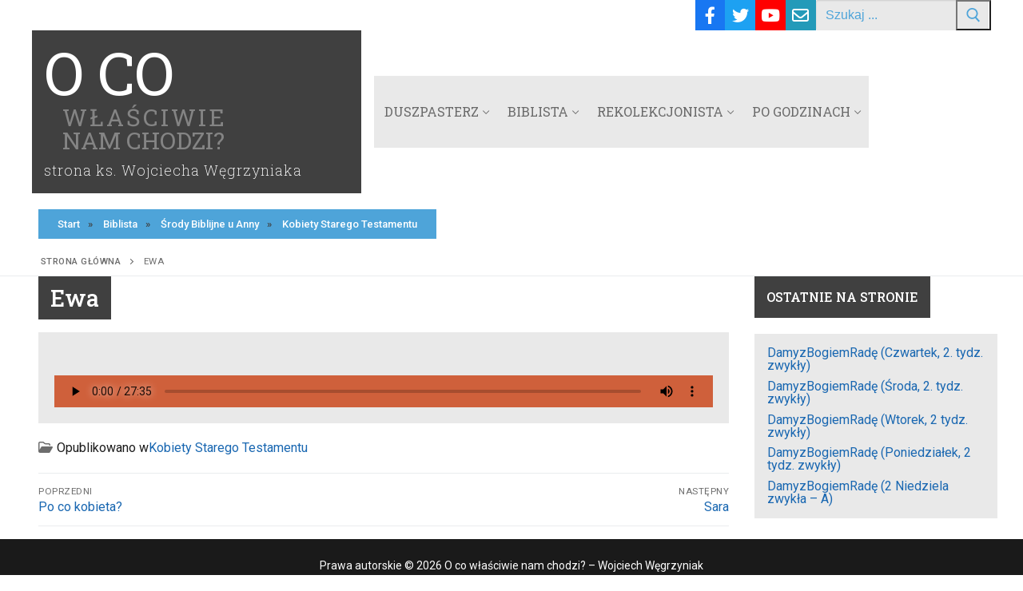

--- FILE ---
content_type: text/html; charset=UTF-8
request_url: https://wegrzyniak.com/biblista/srody-biblijne-u-anny/kobiety-starego-testamentu/2384-ewa/
body_size: 14404
content:
<!doctype html>
<html lang="pl-PL">
<head>
	<meta charset="UTF-8">
	<meta name="viewport" content="width=device-width, initial-scale=1, maximum-scale=10.0, user-scalable=yes">
	<link rel="profile" href="http://gmpg.org/xfn/11">
	<meta name='robots' content='index, follow, max-image-preview:large, max-snippet:-1, max-video-preview:-1' />
	<style>img:is([sizes="auto" i], [sizes^="auto," i]) { contain-intrinsic-size: 3000px 1500px }</style>
	
	<!-- This site is optimized with the Yoast SEO plugin v25.8 - https://yoast.com/wordpress/plugins/seo/ -->
	<title>Ewa</title>
	<link rel="canonical" href="https://wegrzyniak.com/biblista/srody-biblijne-u-anny/kobiety-starego-testamentu/2384-ewa/" />
	<meta property="og:locale" content="pl_PL" />
	<meta property="og:type" content="article" />
	<meta property="og:title" content="Ewa" />
	<meta property="og:url" content="https://wegrzyniak.com/biblista/srody-biblijne-u-anny/kobiety-starego-testamentu/2384-ewa/" />
	<meta property="og:site_name" content="O co właściwie nam chodzi?" />
	<meta property="article:published_time" content="2018-10-17T18:57:57+00:00" />
	<meta property="article:modified_time" content="2023-03-23T15:17:59+00:00" />
	<meta name="author" content="Wojciech Węgrzyniak" />
	<meta name="twitter:card" content="summary_large_image" />
	<meta name="twitter:label1" content="Napisane przez" />
	<meta name="twitter:data1" content="Wojciech Węgrzyniak" />
	<script type="application/ld+json" class="yoast-schema-graph">{"@context":"https://schema.org","@graph":[{"@type":"WebPage","@id":"https://wegrzyniak.com/biblista/srody-biblijne-u-anny/kobiety-starego-testamentu/2384-ewa/","url":"https://wegrzyniak.com/biblista/srody-biblijne-u-anny/kobiety-starego-testamentu/2384-ewa/","name":"Ewa","isPartOf":{"@id":"https://wegrzyniak.com/#website"},"datePublished":"2018-10-17T18:57:57+00:00","dateModified":"2023-03-23T15:17:59+00:00","author":{"@id":"https://wegrzyniak.com/#/schema/person/278adc2a0ba1bbfde298e211be4124e3"},"breadcrumb":{"@id":"https://wegrzyniak.com/biblista/srody-biblijne-u-anny/kobiety-starego-testamentu/2384-ewa/#breadcrumb"},"inLanguage":"pl-PL","potentialAction":[{"@type":"ReadAction","target":["https://wegrzyniak.com/biblista/srody-biblijne-u-anny/kobiety-starego-testamentu/2384-ewa/"]}]},{"@type":"BreadcrumbList","@id":"https://wegrzyniak.com/biblista/srody-biblijne-u-anny/kobiety-starego-testamentu/2384-ewa/#breadcrumb","itemListElement":[{"@type":"ListItem","position":1,"name":"Strona główna","item":"https://wegrzyniak.com/"},{"@type":"ListItem","position":2,"name":"Ewa"}]},{"@type":"WebSite","@id":"https://wegrzyniak.com/#website","url":"https://wegrzyniak.com/","name":"O co właściwie nam chodzi?","description":"- strona księdza Wojciecha Węgrzyniaka","potentialAction":[{"@type":"SearchAction","target":{"@type":"EntryPoint","urlTemplate":"https://wegrzyniak.com/?s={search_term_string}"},"query-input":{"@type":"PropertyValueSpecification","valueRequired":true,"valueName":"search_term_string"}}],"inLanguage":"pl-PL"},{"@type":"Person","@id":"https://wegrzyniak.com/#/schema/person/278adc2a0ba1bbfde298e211be4124e3","name":"Wojciech Węgrzyniak","image":{"@type":"ImageObject","inLanguage":"pl-PL","@id":"https://wegrzyniak.com/#/schema/person/image/","url":"https://secure.gravatar.com/avatar/db4a01e40a1bf75de540bf3cca31fa63c8840c715672956267ef4d3caffbd2e2?s=96&d=mm&r=g","contentUrl":"https://secure.gravatar.com/avatar/db4a01e40a1bf75de540bf3cca31fa63c8840c715672956267ef4d3caffbd2e2?s=96&d=mm&r=g","caption":"Wojciech Węgrzyniak"},"url":"https://wegrzyniak.com/author/wojtek/"}]}</script>
	<!-- / Yoast SEO plugin. -->


<link rel='dns-prefetch' href='//fonts.googleapis.com' />
<link rel="alternate" type="application/rss+xml" title="O co właściwie nam chodzi? &raquo; Kanał z wpisami" href="https://wegrzyniak.com/feed/" />
<link rel="alternate" type="application/rss+xml" title="O co właściwie nam chodzi? &raquo; Kanał z komentarzami" href="https://wegrzyniak.com/comments/feed/" />
<script type="text/javascript">
/* <![CDATA[ */
window._wpemojiSettings = {"baseUrl":"https:\/\/s.w.org\/images\/core\/emoji\/16.0.1\/72x72\/","ext":".png","svgUrl":"https:\/\/s.w.org\/images\/core\/emoji\/16.0.1\/svg\/","svgExt":".svg","source":{"concatemoji":"https:\/\/wegrzyniak.com\/wp-includes\/js\/wp-emoji-release.min.js?ver=6.8.2"}};
/*! This file is auto-generated */
!function(s,n){var o,i,e;function c(e){try{var t={supportTests:e,timestamp:(new Date).valueOf()};sessionStorage.setItem(o,JSON.stringify(t))}catch(e){}}function p(e,t,n){e.clearRect(0,0,e.canvas.width,e.canvas.height),e.fillText(t,0,0);var t=new Uint32Array(e.getImageData(0,0,e.canvas.width,e.canvas.height).data),a=(e.clearRect(0,0,e.canvas.width,e.canvas.height),e.fillText(n,0,0),new Uint32Array(e.getImageData(0,0,e.canvas.width,e.canvas.height).data));return t.every(function(e,t){return e===a[t]})}function u(e,t){e.clearRect(0,0,e.canvas.width,e.canvas.height),e.fillText(t,0,0);for(var n=e.getImageData(16,16,1,1),a=0;a<n.data.length;a++)if(0!==n.data[a])return!1;return!0}function f(e,t,n,a){switch(t){case"flag":return n(e,"\ud83c\udff3\ufe0f\u200d\u26a7\ufe0f","\ud83c\udff3\ufe0f\u200b\u26a7\ufe0f")?!1:!n(e,"\ud83c\udde8\ud83c\uddf6","\ud83c\udde8\u200b\ud83c\uddf6")&&!n(e,"\ud83c\udff4\udb40\udc67\udb40\udc62\udb40\udc65\udb40\udc6e\udb40\udc67\udb40\udc7f","\ud83c\udff4\u200b\udb40\udc67\u200b\udb40\udc62\u200b\udb40\udc65\u200b\udb40\udc6e\u200b\udb40\udc67\u200b\udb40\udc7f");case"emoji":return!a(e,"\ud83e\udedf")}return!1}function g(e,t,n,a){var r="undefined"!=typeof WorkerGlobalScope&&self instanceof WorkerGlobalScope?new OffscreenCanvas(300,150):s.createElement("canvas"),o=r.getContext("2d",{willReadFrequently:!0}),i=(o.textBaseline="top",o.font="600 32px Arial",{});return e.forEach(function(e){i[e]=t(o,e,n,a)}),i}function t(e){var t=s.createElement("script");t.src=e,t.defer=!0,s.head.appendChild(t)}"undefined"!=typeof Promise&&(o="wpEmojiSettingsSupports",i=["flag","emoji"],n.supports={everything:!0,everythingExceptFlag:!0},e=new Promise(function(e){s.addEventListener("DOMContentLoaded",e,{once:!0})}),new Promise(function(t){var n=function(){try{var e=JSON.parse(sessionStorage.getItem(o));if("object"==typeof e&&"number"==typeof e.timestamp&&(new Date).valueOf()<e.timestamp+604800&&"object"==typeof e.supportTests)return e.supportTests}catch(e){}return null}();if(!n){if("undefined"!=typeof Worker&&"undefined"!=typeof OffscreenCanvas&&"undefined"!=typeof URL&&URL.createObjectURL&&"undefined"!=typeof Blob)try{var e="postMessage("+g.toString()+"("+[JSON.stringify(i),f.toString(),p.toString(),u.toString()].join(",")+"));",a=new Blob([e],{type:"text/javascript"}),r=new Worker(URL.createObjectURL(a),{name:"wpTestEmojiSupports"});return void(r.onmessage=function(e){c(n=e.data),r.terminate(),t(n)})}catch(e){}c(n=g(i,f,p,u))}t(n)}).then(function(e){for(var t in e)n.supports[t]=e[t],n.supports.everything=n.supports.everything&&n.supports[t],"flag"!==t&&(n.supports.everythingExceptFlag=n.supports.everythingExceptFlag&&n.supports[t]);n.supports.everythingExceptFlag=n.supports.everythingExceptFlag&&!n.supports.flag,n.DOMReady=!1,n.readyCallback=function(){n.DOMReady=!0}}).then(function(){return e}).then(function(){var e;n.supports.everything||(n.readyCallback(),(e=n.source||{}).concatemoji?t(e.concatemoji):e.wpemoji&&e.twemoji&&(t(e.twemoji),t(e.wpemoji)))}))}((window,document),window._wpemojiSettings);
/* ]]> */
</script>
<style id='wp-emoji-styles-inline-css' type='text/css'>

	img.wp-smiley, img.emoji {
		display: inline !important;
		border: none !important;
		box-shadow: none !important;
		height: 1em !important;
		width: 1em !important;
		margin: 0 0.07em !important;
		vertical-align: -0.1em !important;
		background: none !important;
		padding: 0 !important;
	}
</style>
<link rel='stylesheet' id='wp-block-library-css' href='https://wegrzyniak.com/wp-includes/css/dist/block-library/style.min.css?ver=6.8.2' type='text/css' media='all' />
<style id='classic-theme-styles-inline-css' type='text/css'>
/*! This file is auto-generated */
.wp-block-button__link{color:#fff;background-color:#32373c;border-radius:9999px;box-shadow:none;text-decoration:none;padding:calc(.667em + 2px) calc(1.333em + 2px);font-size:1.125em}.wp-block-file__button{background:#32373c;color:#fff;text-decoration:none}
</style>
<link rel='stylesheet' id='ultimate_blocks-cgb-style-css-css' href='https://wegrzyniak.com/wp-content/plugins/ultimate-blocks/dist/blocks.style.build.css?ver=3.4.0' type='text/css' media='all' />
<style id='global-styles-inline-css' type='text/css'>
:root{--wp--preset--aspect-ratio--square: 1;--wp--preset--aspect-ratio--4-3: 4/3;--wp--preset--aspect-ratio--3-4: 3/4;--wp--preset--aspect-ratio--3-2: 3/2;--wp--preset--aspect-ratio--2-3: 2/3;--wp--preset--aspect-ratio--16-9: 16/9;--wp--preset--aspect-ratio--9-16: 9/16;--wp--preset--color--black: #000000;--wp--preset--color--cyan-bluish-gray: #abb8c3;--wp--preset--color--white: #ffffff;--wp--preset--color--pale-pink: #f78da7;--wp--preset--color--vivid-red: #cf2e2e;--wp--preset--color--luminous-vivid-orange: #ff6900;--wp--preset--color--luminous-vivid-amber: #fcb900;--wp--preset--color--light-green-cyan: #7bdcb5;--wp--preset--color--vivid-green-cyan: #00d084;--wp--preset--color--pale-cyan-blue: #8ed1fc;--wp--preset--color--vivid-cyan-blue: #0693e3;--wp--preset--color--vivid-purple: #9b51e0;--wp--preset--gradient--vivid-cyan-blue-to-vivid-purple: linear-gradient(135deg,rgba(6,147,227,1) 0%,rgb(155,81,224) 100%);--wp--preset--gradient--light-green-cyan-to-vivid-green-cyan: linear-gradient(135deg,rgb(122,220,180) 0%,rgb(0,208,130) 100%);--wp--preset--gradient--luminous-vivid-amber-to-luminous-vivid-orange: linear-gradient(135deg,rgba(252,185,0,1) 0%,rgba(255,105,0,1) 100%);--wp--preset--gradient--luminous-vivid-orange-to-vivid-red: linear-gradient(135deg,rgba(255,105,0,1) 0%,rgb(207,46,46) 100%);--wp--preset--gradient--very-light-gray-to-cyan-bluish-gray: linear-gradient(135deg,rgb(238,238,238) 0%,rgb(169,184,195) 100%);--wp--preset--gradient--cool-to-warm-spectrum: linear-gradient(135deg,rgb(74,234,220) 0%,rgb(151,120,209) 20%,rgb(207,42,186) 40%,rgb(238,44,130) 60%,rgb(251,105,98) 80%,rgb(254,248,76) 100%);--wp--preset--gradient--blush-light-purple: linear-gradient(135deg,rgb(255,206,236) 0%,rgb(152,150,240) 100%);--wp--preset--gradient--blush-bordeaux: linear-gradient(135deg,rgb(254,205,165) 0%,rgb(254,45,45) 50%,rgb(107,0,62) 100%);--wp--preset--gradient--luminous-dusk: linear-gradient(135deg,rgb(255,203,112) 0%,rgb(199,81,192) 50%,rgb(65,88,208) 100%);--wp--preset--gradient--pale-ocean: linear-gradient(135deg,rgb(255,245,203) 0%,rgb(182,227,212) 50%,rgb(51,167,181) 100%);--wp--preset--gradient--electric-grass: linear-gradient(135deg,rgb(202,248,128) 0%,rgb(113,206,126) 100%);--wp--preset--gradient--midnight: linear-gradient(135deg,rgb(2,3,129) 0%,rgb(40,116,252) 100%);--wp--preset--font-size--small: 13px;--wp--preset--font-size--medium: 20px;--wp--preset--font-size--large: 36px;--wp--preset--font-size--x-large: 42px;--wp--preset--spacing--20: 0.44rem;--wp--preset--spacing--30: 0.67rem;--wp--preset--spacing--40: 1rem;--wp--preset--spacing--50: 1.5rem;--wp--preset--spacing--60: 2.25rem;--wp--preset--spacing--70: 3.38rem;--wp--preset--spacing--80: 5.06rem;--wp--preset--shadow--natural: 6px 6px 9px rgba(0, 0, 0, 0.2);--wp--preset--shadow--deep: 12px 12px 50px rgba(0, 0, 0, 0.4);--wp--preset--shadow--sharp: 6px 6px 0px rgba(0, 0, 0, 0.2);--wp--preset--shadow--outlined: 6px 6px 0px -3px rgba(255, 255, 255, 1), 6px 6px rgba(0, 0, 0, 1);--wp--preset--shadow--crisp: 6px 6px 0px rgba(0, 0, 0, 1);}:where(.is-layout-flex){gap: 0.5em;}:where(.is-layout-grid){gap: 0.5em;}body .is-layout-flex{display: flex;}.is-layout-flex{flex-wrap: wrap;align-items: center;}.is-layout-flex > :is(*, div){margin: 0;}body .is-layout-grid{display: grid;}.is-layout-grid > :is(*, div){margin: 0;}:where(.wp-block-columns.is-layout-flex){gap: 2em;}:where(.wp-block-columns.is-layout-grid){gap: 2em;}:where(.wp-block-post-template.is-layout-flex){gap: 1.25em;}:where(.wp-block-post-template.is-layout-grid){gap: 1.25em;}.has-black-color{color: var(--wp--preset--color--black) !important;}.has-cyan-bluish-gray-color{color: var(--wp--preset--color--cyan-bluish-gray) !important;}.has-white-color{color: var(--wp--preset--color--white) !important;}.has-pale-pink-color{color: var(--wp--preset--color--pale-pink) !important;}.has-vivid-red-color{color: var(--wp--preset--color--vivid-red) !important;}.has-luminous-vivid-orange-color{color: var(--wp--preset--color--luminous-vivid-orange) !important;}.has-luminous-vivid-amber-color{color: var(--wp--preset--color--luminous-vivid-amber) !important;}.has-light-green-cyan-color{color: var(--wp--preset--color--light-green-cyan) !important;}.has-vivid-green-cyan-color{color: var(--wp--preset--color--vivid-green-cyan) !important;}.has-pale-cyan-blue-color{color: var(--wp--preset--color--pale-cyan-blue) !important;}.has-vivid-cyan-blue-color{color: var(--wp--preset--color--vivid-cyan-blue) !important;}.has-vivid-purple-color{color: var(--wp--preset--color--vivid-purple) !important;}.has-black-background-color{background-color: var(--wp--preset--color--black) !important;}.has-cyan-bluish-gray-background-color{background-color: var(--wp--preset--color--cyan-bluish-gray) !important;}.has-white-background-color{background-color: var(--wp--preset--color--white) !important;}.has-pale-pink-background-color{background-color: var(--wp--preset--color--pale-pink) !important;}.has-vivid-red-background-color{background-color: var(--wp--preset--color--vivid-red) !important;}.has-luminous-vivid-orange-background-color{background-color: var(--wp--preset--color--luminous-vivid-orange) !important;}.has-luminous-vivid-amber-background-color{background-color: var(--wp--preset--color--luminous-vivid-amber) !important;}.has-light-green-cyan-background-color{background-color: var(--wp--preset--color--light-green-cyan) !important;}.has-vivid-green-cyan-background-color{background-color: var(--wp--preset--color--vivid-green-cyan) !important;}.has-pale-cyan-blue-background-color{background-color: var(--wp--preset--color--pale-cyan-blue) !important;}.has-vivid-cyan-blue-background-color{background-color: var(--wp--preset--color--vivid-cyan-blue) !important;}.has-vivid-purple-background-color{background-color: var(--wp--preset--color--vivid-purple) !important;}.has-black-border-color{border-color: var(--wp--preset--color--black) !important;}.has-cyan-bluish-gray-border-color{border-color: var(--wp--preset--color--cyan-bluish-gray) !important;}.has-white-border-color{border-color: var(--wp--preset--color--white) !important;}.has-pale-pink-border-color{border-color: var(--wp--preset--color--pale-pink) !important;}.has-vivid-red-border-color{border-color: var(--wp--preset--color--vivid-red) !important;}.has-luminous-vivid-orange-border-color{border-color: var(--wp--preset--color--luminous-vivid-orange) !important;}.has-luminous-vivid-amber-border-color{border-color: var(--wp--preset--color--luminous-vivid-amber) !important;}.has-light-green-cyan-border-color{border-color: var(--wp--preset--color--light-green-cyan) !important;}.has-vivid-green-cyan-border-color{border-color: var(--wp--preset--color--vivid-green-cyan) !important;}.has-pale-cyan-blue-border-color{border-color: var(--wp--preset--color--pale-cyan-blue) !important;}.has-vivid-cyan-blue-border-color{border-color: var(--wp--preset--color--vivid-cyan-blue) !important;}.has-vivid-purple-border-color{border-color: var(--wp--preset--color--vivid-purple) !important;}.has-vivid-cyan-blue-to-vivid-purple-gradient-background{background: var(--wp--preset--gradient--vivid-cyan-blue-to-vivid-purple) !important;}.has-light-green-cyan-to-vivid-green-cyan-gradient-background{background: var(--wp--preset--gradient--light-green-cyan-to-vivid-green-cyan) !important;}.has-luminous-vivid-amber-to-luminous-vivid-orange-gradient-background{background: var(--wp--preset--gradient--luminous-vivid-amber-to-luminous-vivid-orange) !important;}.has-luminous-vivid-orange-to-vivid-red-gradient-background{background: var(--wp--preset--gradient--luminous-vivid-orange-to-vivid-red) !important;}.has-very-light-gray-to-cyan-bluish-gray-gradient-background{background: var(--wp--preset--gradient--very-light-gray-to-cyan-bluish-gray) !important;}.has-cool-to-warm-spectrum-gradient-background{background: var(--wp--preset--gradient--cool-to-warm-spectrum) !important;}.has-blush-light-purple-gradient-background{background: var(--wp--preset--gradient--blush-light-purple) !important;}.has-blush-bordeaux-gradient-background{background: var(--wp--preset--gradient--blush-bordeaux) !important;}.has-luminous-dusk-gradient-background{background: var(--wp--preset--gradient--luminous-dusk) !important;}.has-pale-ocean-gradient-background{background: var(--wp--preset--gradient--pale-ocean) !important;}.has-electric-grass-gradient-background{background: var(--wp--preset--gradient--electric-grass) !important;}.has-midnight-gradient-background{background: var(--wp--preset--gradient--midnight) !important;}.has-small-font-size{font-size: var(--wp--preset--font-size--small) !important;}.has-medium-font-size{font-size: var(--wp--preset--font-size--medium) !important;}.has-large-font-size{font-size: var(--wp--preset--font-size--large) !important;}.has-x-large-font-size{font-size: var(--wp--preset--font-size--x-large) !important;}
:where(.wp-block-post-template.is-layout-flex){gap: 1.25em;}:where(.wp-block-post-template.is-layout-grid){gap: 1.25em;}
:where(.wp-block-columns.is-layout-flex){gap: 2em;}:where(.wp-block-columns.is-layout-grid){gap: 2em;}
:root :where(.wp-block-pullquote){font-size: 1.5em;line-height: 1.6;}
</style>
<link rel='stylesheet' id='h5ap-public-css' href='https://wegrzyniak.com/wp-content/plugins/html5-audio-player/assets/css/style.css?ver=1769147508' type='text/css' media='all' />
<link rel='stylesheet' id='ub-extension-style-css-css' href='https://wegrzyniak.com/wp-content/plugins/ultimate-blocks/src/extensions/style.css?ver=6.8.2' type='text/css' media='all' />
<link rel='stylesheet' id='dashicons-css' href='https://wegrzyniak.com/wp-includes/css/dashicons.min.css?ver=6.8.2' type='text/css' media='all' />
<style id='kadence-blocks-global-variables-inline-css' type='text/css'>
:root {--global-kb-font-size-sm:clamp(0.8rem, 0.73rem + 0.217vw, 0.9rem);--global-kb-font-size-md:clamp(1.1rem, 0.995rem + 0.326vw, 1.25rem);--global-kb-font-size-lg:clamp(1.75rem, 1.576rem + 0.543vw, 2rem);--global-kb-font-size-xl:clamp(2.25rem, 1.728rem + 1.63vw, 3rem);--global-kb-font-size-xxl:clamp(2.5rem, 1.456rem + 3.26vw, 4rem);--global-kb-font-size-xxxl:clamp(2.75rem, 0.489rem + 7.065vw, 6rem);}:root {--global-palette1: #3182CE;--global-palette2: #2B6CB0;--global-palette3: #1A202C;--global-palette4: #2D3748;--global-palette5: #4A5568;--global-palette6: #718096;--global-palette7: #EDF2F7;--global-palette8: #F7FAFC;--global-palette9: #ffffff;}
</style>
<link rel='stylesheet' id='font-awesome-v6-css' href='https://wegrzyniak.com/wp-content/themes/customify/assets/fonts/fontawesome-v6/css/all.min.css?ver=5.0.0' type='text/css' media='all' />
<link rel='stylesheet' id='customify-google-font-css' href='//fonts.googleapis.com/css?family=Roboto%3A100%2C100i%2C300%2C300i%2C400%2C400i%2C500%2C500i%2C700%2C700i%2C900%2C900i%7CRoboto+Slab%3A100%2C200%2C300%2C400%2C500%2C600%2C700%2C800%2C900&#038;subset=latin-ext&#038;display=swap&#038;ver=0.4.8' type='text/css' media='all' />
<link rel='stylesheet' id='customify-style-css' href='https://wegrzyniak.com/wp-content/themes/customify/style.min.css?ver=0.4.8' type='text/css' media='all' />
<style id='customify-style-inline-css' type='text/css'>
.header-top .header--row-inner,body:not(.fl-builder-edit) .button,body:not(.fl-builder-edit) button:not(.menu-mobile-toggle, .components-button, .customize-partial-edit-shortcut-button),body:not(.fl-builder-edit) input[type="button"]:not(.ed_button),button.button,input[type="button"]:not(.ed_button, .components-button, .customize-partial-edit-shortcut-button),input[type="reset"]:not(.components-button, .customize-partial-edit-shortcut-button),input[type="submit"]:not(.components-button, .customize-partial-edit-shortcut-button),.pagination .nav-links > *:hover,.pagination .nav-links span,.nav-menu-desktop.style-full-height .primary-menu-ul > li.current-menu-item > a,.nav-menu-desktop.style-full-height .primary-menu-ul > li.current-menu-ancestor > a,.nav-menu-desktop.style-full-height .primary-menu-ul > li > a:hover,.posts-layout .readmore-button:hover{    background-color: #235787;}.posts-layout .readmore-button {color: #235787;}.pagination .nav-links > *:hover,.pagination .nav-links span,.entry-single .tags-links a:hover,.entry-single .cat-links a:hover,.posts-layout .readmore-button,.posts-layout .readmore-button:hover{    border-color: #235787;}.customify-builder-btn{    background-color: #c3512f;}body{    color: #1c1c1c;}abbr, acronym {    border-bottom-color: #1c1c1c;}a                {                    color: #d33e08;}a:hover,a:focus,.link-meta:hover, .link-meta a:hover{    color: #e28431;}h2 + h3,.comments-area h2 + .comments-title,.h2 + h3,.comments-area .h2 + .comments-title,.page-breadcrumb {    border-top-color: #eaecee;}blockquote,.site-content .widget-area .menu li.current-menu-item > a:before{    border-left-color: #eaecee;}@media screen and (min-width: 64em) {    .comment-list .children li.comment {        border-left-color: #eaecee;    }    .comment-list .children li.comment:after {        background-color: #eaecee;    }}.page-titlebar, .page-breadcrumb,.posts-layout .entry-inner {    border-bottom-color: #eaecee;}.header-search-form .search-field,.entry-content .page-links a,.header-search-modal,.pagination .nav-links > *,.entry-footer .tags-links a, .entry-footer .cat-links a,.search .content-area article,.site-content .widget-area .menu li.current-menu-item > a,.posts-layout .entry-inner,.post-navigation .nav-links,article.comment .comment-meta,.widget-area .widget_pages li a, .widget-area .widget_categories li a, .widget-area .widget_archive li a, .widget-area .widget_meta li a, .widget-area .widget_nav_menu li a, .widget-area .widget_product_categories li a, .widget-area .widget_recent_entries li a, .widget-area .widget_rss li a,.widget-area .widget_recent_comments li{    border-color: #eaecee;}.header-search-modal::before {    border-top-color: #eaecee;    border-left-color: #eaecee;}@media screen and (min-width: 48em) {    .content-sidebar.sidebar_vertical_border .content-area {        border-right-color: #eaecee;    }    .sidebar-content.sidebar_vertical_border .content-area {        border-left-color: #eaecee;    }    .sidebar-sidebar-content.sidebar_vertical_border .sidebar-primary {        border-right-color: #eaecee;    }    .sidebar-sidebar-content.sidebar_vertical_border .sidebar-secondary {        border-right-color: #eaecee;    }    .content-sidebar-sidebar.sidebar_vertical_border .sidebar-primary {        border-left-color: #eaecee;    }    .content-sidebar-sidebar.sidebar_vertical_border .sidebar-secondary {        border-left-color: #eaecee;    }    .sidebar-content-sidebar.sidebar_vertical_border .content-area {        border-left-color: #eaecee;        border-right-color: #eaecee;    }    .sidebar-content-sidebar.sidebar_vertical_border .content-area {        border-left-color: #eaecee;        border-right-color: #eaecee;    }}article.comment .comment-post-author {background: #6d6d6d;}.pagination .nav-links > *,.link-meta,.link-meta a,.color-meta,.entry-single .tags-links:before,.entry-single .cats-links:before{    color: #6d6d6d;}h1, h2, h3, h4, h5, h6 { color: #000000;}body {font-family: "Roboto";font-weight: normal;font-size: 16px;line-height: 16px;}h1, h2, h3, h4, h5, h6, .h1, .h2, .h3, .h4, .h5, .h6 {font-family: "Roboto Slab";font-weight: normal;}.site-content .widget-title {font-family: "Roboto Slab";font-weight: 500;font-size: 16px;}.site-branding .site-title, .site-branding .site-title a {font-family: "Roboto Slab";font-weight: 200;}.site-branding .site-description {font-family: "Roboto Slab";font-weight: 100;}.entry-content h1, .wp-block h1, .entry-single .entry-title {font-family: "Roboto Slab";font-weight: 500;}.entry-content h2, .wp-block h2 {font-family: "Roboto Slab";font-weight: 300;font-size: 24px;}.entry-content h3, .wp-block h3 {font-family: "Roboto Slab";font-weight: 300;font-size: 17px;}.entry-content h4, .wp-block h4 {font-family: "Roboto Slab";font-weight: 300;}.entry-content h5, .wp-block h5 {font-family: "Roboto Slab";font-weight: 300;}#page-cover {background-image: url("http://wegrzyniak.kei.pl/wp-content/themes/customify/assets/images/default-cover.jpg");}.header--row:not(.header--transparent).header-top .header--row-inner  {background-color: #ffffff;} .sub-menu .li-duplicator {display:none !important;}.builder-header-html-item.item--html p, .builder-header-html-item.item--html {font-size: 16px;}.header-search_icon-item .header-search-modal  {border-style: solid;} .header-search_icon-item .search-field  {border-style: solid;} .header-search_box-item .search-form-fields,.header-search_box-item .search-form-fields input.search-field::placeholder,.dark-mode .header-search_box-item .search-form-fields .search-field,.dark-mode .header-search_box-item .search-form-fields .search-field::placeholder,.woo_bootster_search .dark-mode .header-search_box-item .header-search-form .search-form-fields input.search-field,.woo_bootster_search .dark-mode .header-search_box-item .header-search-form .search-form-fields input.search-field::placeholder,.woo_bootster_search .dark-mode .header-search_box-item .header-search-form .search-form-fields .search_product_cats  {color: #4ea4d9; text-decoration-color: #4ea4d9;} .dark-mode .header-search_box-item .search-form-fields, .header-search_box-item .search-form-fields  {background-color: #e9e9e9;border-style: solid;border-top-width: 0px;border-right-width: 0px;border-bottom-width: 0px;border-left-width: 0px;} .dark-mode .header-search_box-item .header-search-form button.search-submit  {color: #4ea4d9; text-decoration-color: #4ea4d9;} .builder-item--primary-menu .nav-menu-desktop .primary-menu-ul > li > a  {background-color: #e9e9e9;} .builder-item--primary-menu .nav-menu-desktop .primary-menu-ul > li > a,.builder-item-sidebar .primary-menu-sidebar .primary-menu-ul > li > a {font-family: "Roboto Slab";font-weight: normal;font-size: 16px;}.header-social-icons.customify-builder-social-icons.color-custom li a {background-color: #2b2b2b;}.header-social-icons.customify-builder-social-icons.color-custom li a {color: #ffffff;}body  {background-color: #FFFFFF;} .site-content .content-area  {background-color: #FFFFFF;} /* CSS for desktop */#page-cover .page-cover-inner {min-height: 300px;}.header--row.header-top .customify-grid, .header--row.header-top .style-full-height .primary-menu-ul > li > a {min-height: 33px;}.header--row.header-main .customify-grid, .header--row.header-main .style-full-height .primary-menu-ul > li > a {min-height: 90px;}.header--row.header-bottom .customify-grid, .header--row.header-bottom .style-full-height .primary-menu-ul > li > a {min-height: 55px;}.header--row .builder-first--nav-icon {text-align: right;}.header-search_icon-item .search-submit {margin-left: -40px;}.header-search_box-item .search-submit{margin-left: -40px;} .header-search_box-item .woo_bootster_search .search-submit{margin-left: -40px;} .header-search_box-item .header-search-form button.search-submit{margin-left:-40px;}.header--row .builder-first--primary-menu {text-align: right;}.header-social-icons.customify-builder-social-icons li a { font-size: 21px; }.header-social-icons.customify-builder-social-icons li {margin-left: 0px; margin-right: 0px;}.related-post .related-thumbnail a { padding-top: %; } .related-post .related-thumbnail img { width: 100%;position: absolute; top: 0px; right: 0px; display: block; height: 100%; object-fit: cover; }/* CSS for tablet */@media screen and (max-width: 1024px) { #page-cover .page-cover-inner {min-height: 250px;}.header--row .builder-first--nav-icon {text-align: right;}.header-search_icon-item .search-submit {margin-left: -40px;}.header-search_box-item .search-submit{margin-left: -40px;} .header-search_box-item .woo_bootster_search .search-submit{margin-left: -40px;} .header-search_box-item .header-search-form button.search-submit{margin-left:-40px;} }/* CSS for mobile */@media screen and (max-width: 568px) { #page-cover .page-cover-inner {min-height: 200px;}.header--row.header-top .customify-grid, .header--row.header-top .style-full-height .primary-menu-ul > li > a {min-height: 33px;}.header--row .builder-first--nav-icon {text-align: right;}.header-search_icon-item svg {height: 22px; width: 22px;}.header-search_box-item .search-submit{margin-left: -40px;} .header-search_box-item .woo_bootster_search .search-submit{margin-left: -40px;} .header-search_box-item .header-search-form button.search-submit{margin-left:-40px;} }
</style>
<link rel='stylesheet' id='mpc-massive-style-css' href='https://wegrzyniak.com/wp-content/plugins/mpc-massive/assets/css/mpc-styles.css?ver=2.4.8.3' type='text/css' media='all' />
<script type="text/javascript" src="https://wegrzyniak.com/wp-includes/js/jquery/jquery.min.js?ver=3.7.1" id="jquery-core-js"></script>
<script type="text/javascript" src="https://wegrzyniak.com/wp-includes/js/jquery/jquery-migrate.min.js?ver=3.4.1" id="jquery-migrate-js"></script>
<script type="text/javascript" src="https://wegrzyniak.com/wp-content/plugins/sticky-menu-or-anything-on-scroll/assets/js/jq-sticky-anything.min.js?ver=2.1.1" id="stickyAnythingLib-js"></script>
<script></script><link rel="https://api.w.org/" href="https://wegrzyniak.com/wp-json/" /><link rel="alternate" title="JSON" type="application/json" href="https://wegrzyniak.com/wp-json/wp/v2/posts/510" /><link rel="EditURI" type="application/rsd+xml" title="RSD" href="https://wegrzyniak.com/xmlrpc.php?rsd" />
<meta name="generator" content="WordPress 6.8.2" />
<link rel='shortlink' href='https://wegrzyniak.com/?p=510' />
<link rel="alternate" title="oEmbed (JSON)" type="application/json+oembed" href="https://wegrzyniak.com/wp-json/oembed/1.0/embed?url=https%3A%2F%2Fwegrzyniak.com%2Fbiblista%2Fsrody-biblijne-u-anny%2Fkobiety-starego-testamentu%2F2384-ewa%2F" />
<link rel="alternate" title="oEmbed (XML)" type="text/xml+oembed" href="https://wegrzyniak.com/wp-json/oembed/1.0/embed?url=https%3A%2F%2Fwegrzyniak.com%2Fbiblista%2Fsrody-biblijne-u-anny%2Fkobiety-starego-testamentu%2F2384-ewa%2F&#038;format=xml" />
        <style>
            .mejs-container:has(.plyr) {
                height: auto;
                background: transparent
            }

            .mejs-container:has(.plyr) .mejs-controls {
                display: none
            }

            .h5ap_all {
                --shadow-color: 197deg 32% 65%;
                border-radius: 6px;
                box-shadow: 0px 0px 9.6px hsl(var(--shadow-color)/.36), 0 1.7px 1.9px 0px hsl(var(--shadow-color)/.36), 0 4.3px 1.8px -1.7px hsl(var(--shadow-color)/.36), -0.1px 10.6px 11.9px -2.5px hsl(var(--shadow-color)/.36);
                margin: 16px auto;
            }

            .h5ap_single_button {
                height: 5050;
            }
        </style>
    		<style>
			span.h5ap_single_button {
				display: inline-flex;
				justify-content: center;
				align-items: center;
			}

			.h5ap_single_button span {
				line-height: 0;
			}

			span#h5ap_single_button span svg {
				cursor: pointer;
			}

			#skin_default .plyr__control,
			#skin_default .plyr__time {
				color: #4f5b5f			}

			#skin_default .plyr__control:hover {
				background: #1aafff;
				color: #f5f5f5			}

			#skin_default .plyr__controls {
				background: #f5f5f5			}

			#skin_default .plyr__controls__item input {
				color: #1aafff			}

			.plyr {
				--plyr-color-main: #4f5b5f			}

			/* Custom Css */
					</style>
<style id="essential-blocks-global-styles">
            :root {
                --eb-global-primary-color: #101828;
--eb-global-secondary-color: #475467;
--eb-global-tertiary-color: #98A2B3;
--eb-global-text-color: #475467;
--eb-global-heading-color: #1D2939;
--eb-global-link-color: #444CE7;
--eb-global-background-color: #F9FAFB;
--eb-global-button-text-color: #FFFFFF;
--eb-global-button-background-color: #101828;
--eb-gradient-primary-color: linear-gradient(90deg, hsla(259, 84%, 78%, 1) 0%, hsla(206, 67%, 75%, 1) 100%);
--eb-gradient-secondary-color: linear-gradient(90deg, hsla(18, 76%, 85%, 1) 0%, hsla(203, 69%, 84%, 1) 100%);
--eb-gradient-tertiary-color: linear-gradient(90deg, hsla(248, 21%, 15%, 1) 0%, hsla(250, 14%, 61%, 1) 100%);
--eb-gradient-background-color: linear-gradient(90deg, rgb(250, 250, 250) 0%, rgb(233, 233, 233) 49%, rgb(244, 243, 243) 100%);

                --eb-tablet-breakpoint: 1024px;
--eb-mobile-breakpoint: 767px;

            }
            
            
        </style><link rel='stylesheet' href='https://wegrzyniak.com/wp-content/themes/customify/custom.css' type='text/css' media='all' /><meta name="generator" content="Powered by WPBakery Page Builder - drag and drop page builder for WordPress."/>
<style type="text/css">.heading{width:10sec;}</style><style id="uagb-style-frontend-510">.uag-blocks-common-selector{z-index:var(--z-index-desktop) !important}@media (max-width: 976px){.uag-blocks-common-selector{z-index:var(--z-index-tablet) !important}}@media (max-width: 767px){.uag-blocks-common-selector{z-index:var(--z-index-mobile) !important}}
</style><noscript><style> .wpb_animate_when_almost_visible { opacity: 1; }</style></noscript></head>

<body class="wp-singular post-template-default single single-post postid-510 single-format-standard wp-theme-customify content-sidebar main-layout-content-sidebar site-full-width menu_sidebar_slide_overlay wpb-js-composer js-comp-ver-8.1 vc_responsive">
<div id="page" class="site no-box-shadow">
	<a class="skip-link screen-reader-text" href="#site-content">Przejdź do treści</a>
	<a class="close is-size-medium  close-panel close-sidebar-panel" href="#">
        <span class="hamburger hamburger--squeeze is-active">
            <span class="hamburger-box">
              <span class="hamburger-inner"><span class="screen-reader-text">Menu</span></span>
            </span>
        </span>
        <span class="screen-reader-text">Zamknij</span>
        </a><header id="masthead" class="site-header header-v2"><div id="masthead-inner" class="site-header-inner">							<div  class="header-top header--row layout-full-contained"  id="cb-row--header-top"  data-row-id="top"  data-show-on="desktop">
								<div class="header--row-inner header-top-inner dark-mode">
									<div class="customify-container">
										<div class="customify-grid  cb-row--desktop hide-on-mobile hide-on-tablet customify-grid-middle"><div class="row-v2 row-v2-top no-left no-center"><div class="col-v2 col-v2-right"><div class="item--inner builder-item--social-icons" data-section="header_social_icons" data-item-id="social-icons" ><ul class="header-social-icons customify-builder-social-icons color-default"><li><a class="social-fa-brands-iconcebook-f shape-square" rel="nofollow noopener" target="_blank" href="https://www.facebook.com/wojciech.wegrzyniak1" aria-label="Facebook"><i class="social-icon fa-brands fa-facebook-f" title="Facebook"></i></a></li><li><a class="social-fa-brands-fa-twitter shape-square" rel="nofollow noopener" target="_blank" href="http://twitter.com/xWegrzyniak" aria-label="Twitter"><i class="social-icon fa-brands fa-twitter" title="Twitter"></i></a></li><li><a class="social-fa-brands-fa-youtube shape-square" rel="nofollow noopener" target="_blank" href="http://youtube.com/@wojciechwegrzyniak1973" aria-label="Youtube"><i class="social-icon fa-brands fa-youtube" title="Youtube"></i></a></li><li><a class="social-fa-regular-fa-envelope shape-square" rel="nofollow noopener" target="_blank" href="mailto:wojciech.wegrzyniak@gmail.com" aria-label="Email"><i class="social-icon fa-regular fa-envelope" title="Email"></i></a></li></ul></div><div class="item--inner builder-item--search_box" data-section="search_box" data-item-id="search_box" ><div class="header-search_box-item item--search_box">		<form role="search" class="header-search-form " action="https://wegrzyniak.com/">
			<div class="search-form-fields">
				<span class="screen-reader-text">Szukaj:</span>
				
				<input type="search" class="search-field" placeholder="Szukaj ..." value="" name="s" title="Szukaj:" />

							</div>
			<button type="submit" class="search-submit" aria-label="Submit Search">
				<svg aria-hidden="true" focusable="false" role="presentation" xmlns="http://www.w3.org/2000/svg" width="20" height="21" viewBox="0 0 20 21">
					<path fill="currentColor" fill-rule="evenodd" d="M12.514 14.906a8.264 8.264 0 0 1-4.322 1.21C3.668 16.116 0 12.513 0 8.07 0 3.626 3.668.023 8.192.023c4.525 0 8.193 3.603 8.193 8.047 0 2.033-.769 3.89-2.035 5.307l4.999 5.552-1.775 1.597-5.06-5.62zm-4.322-.843c3.37 0 6.102-2.684 6.102-5.993 0-3.31-2.732-5.994-6.102-5.994S2.09 4.76 2.09 8.07c0 3.31 2.732 5.993 6.102 5.993z"></path>
				</svg>
			</button>
		</form>
		</div></div></div></div></div>									</div>
								</div>
							</div>
														<div  class="header-main header--row layout-full-contained"  id="cb-row--header-main"  data-row-id="main"  data-show-on="desktop mobile">
								<div class="header--row-inner header-main-inner light-mode">
									<div class="customify-container">
										<div class="customify-grid  cb-row--desktop hide-on-mobile hide-on-tablet customify-grid-middle"><div class="row-v2 row-v2-main no-right"><div class="col-v2 col-v2-left"><div class="item--inner builder-item--html" data-section="header_html" data-item-id="html" ><div class="builder-header-html-item item--html"><h1><a href="/" class="logo"><span class="oco">O co</span> <span class="wlasciwie">właściwie<br /><span class="chodzi">nam chodzi?</span></span><span class="wojciech">strona ks. Wojciecha Węgrzyniaka</span></a></h1>
</div></div></div><div class="col-v2 col-v2-center"><div class="item--inner builder-item--primary-menu has_menu" data-section="header_menu_primary" data-item-id="primary-menu" ><nav  id="site-navigation-main-desktop" class="site-navigation primary-menu primary-menu-main nav-menu-desktop primary-menu-desktop style-full-height"><ul id="menu-menu-glowne" class="primary-menu-ul menu nav-menu"><li id="menu-item--main-desktop-6379" class="menu-item menu-item-type-taxonomy menu-item-object-category menu-item-has-children menu-item-6379"><a href="https://wegrzyniak.com/duszpasterz/"><span class="link-before">Duszpasterz<span class="nav-icon-angle">&nbsp;</span></span></a>
<ul class="sub-menu sub-lv-0">
	<li id="menu-item--main-desktop-6383" class="menu-item menu-item-type-taxonomy menu-item-object-category menu-item-6383"><a href="https://wegrzyniak.com/duszpasterz/kazania/"><span class="link-before">Kazania</span></a></li>
	<li id="menu-item--main-desktop-6384" class="menu-item menu-item-type-taxonomy menu-item-object-category menu-item-6384"><a href="https://wegrzyniak.com/duszpasterz/medytacje/"><span class="link-before">Medytacje</span></a></li>
	<li id="menu-item--main-desktop-6385" class="menu-item menu-item-type-taxonomy menu-item-object-category menu-item-6385"><a href="https://wegrzyniak.com/duszpasterz/youtube/"><span class="link-before">YouTube</span></a></li>
	<li id="menu-item--main-desktop-6386" class="menu-item menu-item-type-taxonomy menu-item-object-category menu-item-6386"><a href="https://wegrzyniak.com/duszpasterz/wspolnota-120/"><span class="link-before">Wspólnota 120</span></a></li>
	<li id="menu-item--main-desktop-6387" class="menu-item menu-item-type-taxonomy menu-item-object-category menu-item-6387"><a href="https://wegrzyniak.com/duszpasterz/kregi-biblijne/"><span class="link-before">Kręgi Biblijne</span></a></li>
	<li id="menu-item--main-desktop-6389" class="menu-item menu-item-type-taxonomy menu-item-object-category menu-item-6389"><a href="https://wegrzyniak.com/duszpasterz/w-mediach/"><span class="link-before">W mediach</span></a></li>
	<li id="menu-item--main-desktop-8363" class="menu-item menu-item-type-post_type menu-item-object-page menu-item-8363"><a href="https://wegrzyniak.com/ksiazki/"><span class="link-before">O tym, co na</span></a></li>
	<li id="menu-item--main-desktop-6390" class="menu-item menu-item-type-taxonomy menu-item-object-category menu-item-6390"><a href="https://wegrzyniak.com/duszpasterz/ekspres-homiletyczny/"><span class="link-before">Ekspres Homiletyczny</span></a></li>
	<li id="menu-item--main-desktop-6391" class="menu-item menu-item-type-taxonomy menu-item-object-category menu-item-6391"><a href="https://wegrzyniak.com/duszpasterz/1-1-1/"><span class="link-before">1/1/1</span></a></li>
	<li id="menu-item--main-desktop-6392" class="menu-item menu-item-type-taxonomy menu-item-object-category menu-item-6392"><a href="https://wegrzyniak.com/duszpasterz/ruczaj/"><span class="link-before">Ruczaj</span></a></li>
</ul>
</li>
<li id="menu-item--main-desktop-6380" class="menu-item menu-item-type-taxonomy menu-item-object-category current-post-ancestor menu-item-has-children menu-item-6380"><a href="https://wegrzyniak.com/biblista/"><span class="link-before">Biblista<span class="nav-icon-angle">&nbsp;</span></span></a>
<ul class="sub-menu sub-lv-0">
	<li id="menu-item--main-desktop-6393" class="menu-item menu-item-type-taxonomy menu-item-object-category menu-item-6393"><a href="https://wegrzyniak.com/biblista/wyklady/"><span class="link-before">Wykłady</span></a></li>
	<li id="menu-item--main-desktop-6394" class="menu-item menu-item-type-taxonomy menu-item-object-category menu-item-6394"><a href="https://wegrzyniak.com/biblista/referaty/"><span class="link-before">Referaty</span></a></li>
	<li id="menu-item--main-desktop-7883" class="menu-item menu-item-type-post_type menu-item-object-page menu-item-7883"><a href="https://wegrzyniak.com/publikacje/"><span class="link-before">Publikacje</span></a></li>
	<li id="menu-item--main-desktop-6396" class="menu-item menu-item-type-taxonomy menu-item-object-category current-post-ancestor menu-item-6396"><a href="https://wegrzyniak.com/biblista/srody-biblijne-u-anny/"><span class="link-before">Środy Biblijne</span></a></li>
</ul>
</li>
<li id="menu-item--main-desktop-6381" class="menu-item menu-item-type-taxonomy menu-item-object-category menu-item-has-children menu-item-6381"><a href="https://wegrzyniak.com/rekolekcjonista/"><span class="link-before">Rekolekcjonista<span class="nav-icon-angle">&nbsp;</span></span></a>
<ul class="sub-menu sub-lv-0">
	<li id="menu-item--main-desktop-6398" class="menu-item menu-item-type-taxonomy menu-item-object-category menu-item-6398"><a href="https://wegrzyniak.com/rekolekcjonista/rekolekcje/"><span class="link-before">Rekolekcje</span></a></li>
	<li id="menu-item--main-desktop-6399" class="menu-item menu-item-type-taxonomy menu-item-object-category menu-item-6399"><a href="https://wegrzyniak.com/rekolekcjonista/konferencje/"><span class="link-before">Konferencje</span></a></li>
	<li id="menu-item--main-desktop-6400" class="menu-item menu-item-type-taxonomy menu-item-object-category menu-item-6400"><a href="https://wegrzyniak.com/rekolekcjonista/kalendarium/"><span class="link-before">Kalendarium</span></a></li>
</ul>
</li>
<li id="menu-item--main-desktop-6382" class="menu-item menu-item-type-taxonomy menu-item-object-category menu-item-has-children menu-item-6382"><a href="https://wegrzyniak.com/po-godzinach/"><span class="link-before">Po godzinach<span class="nav-icon-angle">&nbsp;</span></span></a>
<ul class="sub-menu sub-lv-0">
	<li id="menu-item--main-desktop-6401" class="menu-item menu-item-type-taxonomy menu-item-object-category menu-item-6401"><a href="https://wegrzyniak.com/po-godzinach/maxirefleksje/"><span class="link-before">Maxirefleksje</span></a></li>
	<li id="menu-item--main-desktop-8408" class="menu-item menu-item-type-post_type menu-item-object-page menu-item-8408"><a href="https://wegrzyniak.com/mini/"><span class="link-before">Minirefleksje</span></a></li>
	<li id="menu-item--main-desktop-6403" class="menu-item menu-item-type-taxonomy menu-item-object-category menu-item-6403"><a href="https://wegrzyniak.com/po-godzinach/kwiatki/"><span class="link-before">Kwiatki</span></a></li>
	<li id="menu-item--main-desktop-6404" class="menu-item menu-item-type-taxonomy menu-item-object-category menu-item-6404"><a href="https://wegrzyniak.com/po-godzinach/wierszyki/"><span class="link-before">Wierszyki</span></a></li>
</ul>
</li>
</ul></nav></div></div><div class="col-v2 col-v2-right"></div></div></div><div class="cb-row--mobile hide-on-desktop customify-grid customify-grid-middle"><div class="row-v2 row-v2-main no-left no-right"><div class="col-v2 col-v2-left"></div><div class="col-v2 col-v2-center"><div class="item--inner builder-item--html" data-section="header_html" data-item-id="html" ><div class="builder-header-html-item item--html"><h1><a href="/" class="logo"><span class="oco">O co</span> <span class="wlasciwie">właściwie<br /><span class="chodzi">nam chodzi?</span></span><span class="wojciech">strona ks. Wojciecha Węgrzyniaka</span></a></h1>
</div></div></div><div class="col-v2 col-v2-right"></div></div></div>									</div>
								</div>
							</div>
														<div  class="header-bottom header--row layout-contained"  id="cb-row--header-bottom"  data-row-id="bottom"  data-show-on="mobile">
								<div class="header--row-inner header-bottom-inner light-mode">
									<div class="customify-container">
										<div class="cb-row--mobile hide-on-desktop customify-grid customify-grid-middle"><div class="row-v2 row-v2-bottom no-left no-right"><div class="col-v2 col-v2-left"></div><div class="col-v2 col-v2-center"><div class="item--inner builder-item--nav-icon" data-section="header_menu_icon" data-item-id="nav-icon" >		<button type="button" class="menu-mobile-toggle item-button is-size-desktop-medium is-size-tablet-medium is-size-mobile-medium"  aria-label="nav icon">
			<span class="hamburger hamburger--squeeze">
				<span class="hamburger-box">
					<span class="hamburger-inner"></span>
				</span>
			</span>
			<span class="nav-icon--label hide-on-desktop hide-on-tablet hide-on-mobile">Menu</span></button>
		</div><div class="item--inner builder-item--search_icon" data-section="search_icon" data-item-id="search_icon" ><div class="header-search_icon-item item--search_icon">		<a class="search-icon" href="#" aria-label="open search tool">
			<span class="ic-search">
				<svg aria-hidden="true" focusable="false" role="presentation" xmlns="http://www.w3.org/2000/svg" width="20" height="21" viewBox="0 0 20 21">
					<path fill="currentColor" fill-rule="evenodd" d="M12.514 14.906a8.264 8.264 0 0 1-4.322 1.21C3.668 16.116 0 12.513 0 8.07 0 3.626 3.668.023 8.192.023c4.525 0 8.193 3.603 8.193 8.047 0 2.033-.769 3.89-2.035 5.307l4.999 5.552-1.775 1.597-5.06-5.62zm-4.322-.843c3.37 0 6.102-2.684 6.102-5.993 0-3.31-2.732-5.994-6.102-5.994S2.09 4.76 2.09 8.07c0 3.31 2.732 5.993 6.102 5.993z"></path>
				</svg>
			</span>
			<span class="ic-close">
				<svg version="1.1" id="Capa_1" xmlns="http://www.w3.org/2000/svg" xmlns:xlink="http://www.w3.org/1999/xlink" x="0px" y="0px" width="612px" height="612px" viewBox="0 0 612 612" fill="currentColor" style="enable-background:new 0 0 612 612;" xml:space="preserve"><g><g id="cross"><g><polygon points="612,36.004 576.521,0.603 306,270.608 35.478,0.603 0,36.004 270.522,306.011 0,575.997 35.478,611.397 306,341.411 576.521,611.397 612,575.997 341.459,306.011 " /></g></g></g><g></g><g></g><g></g><g></g><g></g><g></g><g></g><g></g><g></g><g></g><g></g><g></g><g></g><g></g><g></g></svg>
			</span>
			<span class="arrow-down"></span>
		</a>
		<div class="header-search-modal-wrapper">
			<form role="search" class="header-search-modal header-search-form" action="https://wegrzyniak.com/">
				<label>
					<span class="screen-reader-text">Szukaj:</span>
					<input type="search" class="search-field" placeholder="Szukaj ..." value="" name="s" title="Szukaj:" />
				</label>
				<button type="submit" class="search-submit" aria-label="submit search">
					<svg aria-hidden="true" focusable="false" role="presentation" xmlns="http://www.w3.org/2000/svg" width="20" height="21" viewBox="0 0 20 21">
						<path fill="currentColor" fill-rule="evenodd" d="M12.514 14.906a8.264 8.264 0 0 1-4.322 1.21C3.668 16.116 0 12.513 0 8.07 0 3.626 3.668.023 8.192.023c4.525 0 8.193 3.603 8.193 8.047 0 2.033-.769 3.89-2.035 5.307l4.999 5.552-1.775 1.597-5.06-5.62zm-4.322-.843c3.37 0 6.102-2.684 6.102-5.993 0-3.31-2.732-5.994-6.102-5.994S2.09 4.76 2.09 8.07c0 3.31 2.732 5.993 6.102 5.993z"></path>
					</svg>
				</button>
			</form>
		</div>
		</div></div></div><div class="col-v2 col-v2-right"></div></div></div>									</div>
								</div>
							</div>
							<div id="header-menu-sidebar" class="header-menu-sidebar menu-sidebar-panel light-mode"><div id="header-menu-sidebar-bg" class="header-menu-sidebar-bg"><div id="header-menu-sidebar-inner" class="header-menu-sidebar-inner"><div class="builder-item-sidebar mobile-item--primary-menu mobile-item--menu "><div class="item--inner" data-item-id="primary-menu" data-section="header_menu_primary"><nav  id="site-navigation-sidebar-mobile" class="site-navigation primary-menu primary-menu-sidebar nav-menu-mobile primary-menu-mobile style-full-height"><ul id="menu-menu-glowne" class="primary-menu-ul menu nav-menu"><li id="menu-item--sidebar-mobile-6379" class="menu-item menu-item-type-taxonomy menu-item-object-category menu-item-has-children menu-item-6379"><a href="https://wegrzyniak.com/duszpasterz/"><span class="link-before">Duszpasterz<span class="nav-icon-angle">&nbsp;</span></span></a>
<ul class="sub-menu sub-lv-0">
	<li id="menu-item--sidebar-mobile-6383" class="menu-item menu-item-type-taxonomy menu-item-object-category menu-item-6383"><a href="https://wegrzyniak.com/duszpasterz/kazania/"><span class="link-before">Kazania</span></a></li>
	<li id="menu-item--sidebar-mobile-6384" class="menu-item menu-item-type-taxonomy menu-item-object-category menu-item-6384"><a href="https://wegrzyniak.com/duszpasterz/medytacje/"><span class="link-before">Medytacje</span></a></li>
	<li id="menu-item--sidebar-mobile-6385" class="menu-item menu-item-type-taxonomy menu-item-object-category menu-item-6385"><a href="https://wegrzyniak.com/duszpasterz/youtube/"><span class="link-before">YouTube</span></a></li>
	<li id="menu-item--sidebar-mobile-6386" class="menu-item menu-item-type-taxonomy menu-item-object-category menu-item-6386"><a href="https://wegrzyniak.com/duszpasterz/wspolnota-120/"><span class="link-before">Wspólnota 120</span></a></li>
	<li id="menu-item--sidebar-mobile-6387" class="menu-item menu-item-type-taxonomy menu-item-object-category menu-item-6387"><a href="https://wegrzyniak.com/duszpasterz/kregi-biblijne/"><span class="link-before">Kręgi Biblijne</span></a></li>
	<li id="menu-item--sidebar-mobile-6389" class="menu-item menu-item-type-taxonomy menu-item-object-category menu-item-6389"><a href="https://wegrzyniak.com/duszpasterz/w-mediach/"><span class="link-before">W mediach</span></a></li>
	<li id="menu-item--sidebar-mobile-8363" class="menu-item menu-item-type-post_type menu-item-object-page menu-item-8363"><a href="https://wegrzyniak.com/ksiazki/"><span class="link-before">O tym, co na</span></a></li>
	<li id="menu-item--sidebar-mobile-6390" class="menu-item menu-item-type-taxonomy menu-item-object-category menu-item-6390"><a href="https://wegrzyniak.com/duszpasterz/ekspres-homiletyczny/"><span class="link-before">Ekspres Homiletyczny</span></a></li>
	<li id="menu-item--sidebar-mobile-6391" class="menu-item menu-item-type-taxonomy menu-item-object-category menu-item-6391"><a href="https://wegrzyniak.com/duszpasterz/1-1-1/"><span class="link-before">1/1/1</span></a></li>
	<li id="menu-item--sidebar-mobile-6392" class="menu-item menu-item-type-taxonomy menu-item-object-category menu-item-6392"><a href="https://wegrzyniak.com/duszpasterz/ruczaj/"><span class="link-before">Ruczaj</span></a></li>
</ul>
</li>
<li id="menu-item--sidebar-mobile-6380" class="menu-item menu-item-type-taxonomy menu-item-object-category current-post-ancestor menu-item-has-children menu-item-6380"><a href="https://wegrzyniak.com/biblista/"><span class="link-before">Biblista<span class="nav-icon-angle">&nbsp;</span></span></a>
<ul class="sub-menu sub-lv-0">
	<li id="menu-item--sidebar-mobile-6393" class="menu-item menu-item-type-taxonomy menu-item-object-category menu-item-6393"><a href="https://wegrzyniak.com/biblista/wyklady/"><span class="link-before">Wykłady</span></a></li>
	<li id="menu-item--sidebar-mobile-6394" class="menu-item menu-item-type-taxonomy menu-item-object-category menu-item-6394"><a href="https://wegrzyniak.com/biblista/referaty/"><span class="link-before">Referaty</span></a></li>
	<li id="menu-item--sidebar-mobile-7883" class="menu-item menu-item-type-post_type menu-item-object-page menu-item-7883"><a href="https://wegrzyniak.com/publikacje/"><span class="link-before">Publikacje</span></a></li>
	<li id="menu-item--sidebar-mobile-6396" class="menu-item menu-item-type-taxonomy menu-item-object-category current-post-ancestor menu-item-6396"><a href="https://wegrzyniak.com/biblista/srody-biblijne-u-anny/"><span class="link-before">Środy Biblijne</span></a></li>
</ul>
</li>
<li id="menu-item--sidebar-mobile-6381" class="menu-item menu-item-type-taxonomy menu-item-object-category menu-item-has-children menu-item-6381"><a href="https://wegrzyniak.com/rekolekcjonista/"><span class="link-before">Rekolekcjonista<span class="nav-icon-angle">&nbsp;</span></span></a>
<ul class="sub-menu sub-lv-0">
	<li id="menu-item--sidebar-mobile-6398" class="menu-item menu-item-type-taxonomy menu-item-object-category menu-item-6398"><a href="https://wegrzyniak.com/rekolekcjonista/rekolekcje/"><span class="link-before">Rekolekcje</span></a></li>
	<li id="menu-item--sidebar-mobile-6399" class="menu-item menu-item-type-taxonomy menu-item-object-category menu-item-6399"><a href="https://wegrzyniak.com/rekolekcjonista/konferencje/"><span class="link-before">Konferencje</span></a></li>
	<li id="menu-item--sidebar-mobile-6400" class="menu-item menu-item-type-taxonomy menu-item-object-category menu-item-6400"><a href="https://wegrzyniak.com/rekolekcjonista/kalendarium/"><span class="link-before">Kalendarium</span></a></li>
</ul>
</li>
<li id="menu-item--sidebar-mobile-6382" class="menu-item menu-item-type-taxonomy menu-item-object-category menu-item-has-children menu-item-6382"><a href="https://wegrzyniak.com/po-godzinach/"><span class="link-before">Po godzinach<span class="nav-icon-angle">&nbsp;</span></span></a>
<ul class="sub-menu sub-lv-0">
	<li id="menu-item--sidebar-mobile-6401" class="menu-item menu-item-type-taxonomy menu-item-object-category menu-item-6401"><a href="https://wegrzyniak.com/po-godzinach/maxirefleksje/"><span class="link-before">Maxirefleksje</span></a></li>
	<li id="menu-item--sidebar-mobile-8408" class="menu-item menu-item-type-post_type menu-item-object-page menu-item-8408"><a href="https://wegrzyniak.com/mini/"><span class="link-before">Minirefleksje</span></a></li>
	<li id="menu-item--sidebar-mobile-6403" class="menu-item menu-item-type-taxonomy menu-item-object-category menu-item-6403"><a href="https://wegrzyniak.com/po-godzinach/kwiatki/"><span class="link-before">Kwiatki</span></a></li>
	<li id="menu-item--sidebar-mobile-6404" class="menu-item menu-item-type-taxonomy menu-item-object-category menu-item-6404"><a href="https://wegrzyniak.com/po-godzinach/wierszyki/"><span class="link-before">Wierszyki</span></a></li>
</ul>
</li>
</ul></nav></div></div><div class="builder-item-sidebar mobile-item--social-icons"><div class="item--inner" data-item-id="social-icons" data-section="header_social_icons"><ul class="header-social-icons customify-builder-social-icons color-default"><li><a class="social-fa-brands-iconcebook-f shape-square" rel="nofollow noopener" target="_blank" href="https://www.facebook.com/wojciech.wegrzyniak1" aria-label="Facebook"><i class="social-icon fa-brands fa-facebook-f" title="Facebook"></i></a></li><li><a class="social-fa-brands-fa-twitter shape-square" rel="nofollow noopener" target="_blank" href="http://twitter.com/xWegrzyniak" aria-label="Twitter"><i class="social-icon fa-brands fa-twitter" title="Twitter"></i></a></li><li><a class="social-fa-brands-fa-youtube shape-square" rel="nofollow noopener" target="_blank" href="http://youtube.com/@wojciechwegrzyniak1973" aria-label="Youtube"><i class="social-icon fa-brands fa-youtube" title="Youtube"></i></a></li><li><a class="social-fa-regular-fa-envelope shape-square" rel="nofollow noopener" target="_blank" href="mailto:wojciech.wegrzyniak@gmail.com" aria-label="Email"><i class="social-icon fa-regular fa-envelope" title="Email"></i></a></li></ul></div></div><div class="builder-item-sidebar mobile-item--search_box"><div class="item--inner" data-item-id="search_box" data-section="search_box"><div class="header-search_box-item item--search_box">		<form role="search" class="header-search-form " action="https://wegrzyniak.com/">
			<div class="search-form-fields">
				<span class="screen-reader-text">Szukaj:</span>
				
				<input type="search" class="search-field" placeholder="Szukaj ..." value="" name="s" title="Szukaj:" />

							</div>
			<button type="submit" class="search-submit" aria-label="Submit Search">
				<svg aria-hidden="true" focusable="false" role="presentation" xmlns="http://www.w3.org/2000/svg" width="20" height="21" viewBox="0 0 20 21">
					<path fill="currentColor" fill-rule="evenodd" d="M12.514 14.906a8.264 8.264 0 0 1-4.322 1.21C3.668 16.116 0 12.513 0 8.07 0 3.626 3.668.023 8.192.023c4.525 0 8.193 3.603 8.193 8.047 0 2.033-.769 3.89-2.035 5.307l4.999 5.552-1.775 1.597-5.06-5.62zm-4.322-.843c3.37 0 6.102-2.684 6.102-5.993 0-3.31-2.732-5.994-6.102-5.994S2.09 4.76 2.09 8.07c0 3.31 2.732 5.993 6.102 5.993z"></path>
				</svg>
			</button>
		</form>
		</div></div></div><div class="builder-item-sidebar mobile-item--button"><div class="item--inner" data-item-id="button" data-section="header_button"><a href="" class="item--button customify-btn customify-builder-btn is-icon-before">Przycisk</a></div></div></div></div></div></div></header><div class=" customify-container"><nav aria-label="breadcrumbs">
            <div class="breadcrumb-container theme1">
                <ol>
                    <li><a title="Start" href="#"><span>Start</span></a><span class="separator">»</span></li>
    <li><a title="Biblista" href="https://wegrzyniak.com/biblista/"><span>Biblista</span></a><span class="separator">»</span></li>
    <li><a title="Środy Biblijne u Anny" href="https://wegrzyniak.com/biblista/srody-biblijne-u-anny/"><span>Środy Biblijne u Anny</span></a><span class="separator">»</span></li>
    <li><a title="Kobiety Starego Testamentu" href="https://wegrzyniak.com/biblista/srody-biblijne-u-anny/kobiety-starego-testamentu/"><span>Kobiety Starego Testamentu</span></a><span class="separator">»</span></li>
                    </ol>
            </div>
        </nav>    <script type="application/ld+json">
        {
            "@context": "http://schema.org",
            "@type": "BreadcrumbList",
            "itemListElement": [
                 {
                            "@type": "ListItem",
                            "position": 2,
                            "item": {
                                "@id": "https://wegrzyniak.com",
                                "name": "Start"
                            }
                        }
                        ,                 {
                            "@type": "ListItem",
                            "position": 3,
                            "item": {
                                "@id": "https://wegrzyniak.com/biblista/",
                                "name": "Biblista"
                            }
                        }
                        ,                 {
                            "@type": "ListItem",
                            "position": 4,
                            "item": {
                                "@id": "https://wegrzyniak.com/biblista/srody-biblijne-u-anny/",
                                "name": "Środy Biblijne u Anny"
                            }
                        }
                        ,                 {
                            "@type": "ListItem",
                            "position": 5,
                            "item": {
                                "@id": "https://wegrzyniak.com/biblista/srody-biblijne-u-anny/kobiety-starego-testamentu/",
                                "name": "Kobiety Starego Testamentu"
                            }
                        }
                        ,                 {
                            "@type": "ListItem",
                            "position": 6,
                            "item": {
                                "@id": "https://wegrzyniak.com/biblista/srody-biblijne-u-anny/kobiety-starego-testamentu/2384-ewa/",
                                "name": "Ewa"
                            }
                        }
                                                    ]
        }
    </script>
    <style type="text/css">
        .breadcrumb-container {
            font-size: 13px;
        }

        .breadcrumb-container ul {
            margin: 0;
            padding: 0;
        }

        .breadcrumb-container li {
            box-sizing: unset;
            display: inline-block;
            margin: 0;
            padding: 0;
        }

        .breadcrumb-container li a {
            box-sizing: unset;
            padding: 0 10px;
        }

        .breadcrumb-container {
                    }

        .breadcrumb-container li a {
                    }

        .breadcrumb-container li .separator {
                    }

        .breadcrumb-container li:last-child .separator {
            display: none;
        }
    </style>
    <style type="text/css">
        .breadcrumb-container.theme1 li {
            margin: 0;
            padding: 0;
        }
        .breadcrumb-container.theme1 a {
            background: ;
            display: inline-block;
            margin: 0 5px;
            padding: 5px 10px;
            text-decoration: none;
        }
    </style>
        <style type="text/css">
        .breadcrumb-container{}
.breadcrumb-container ul{}
.breadcrumb-container li{}
.breadcrumb-container a{}
.breadcrumb-container .separator{}
    </style>
    <script>
            </script>
</div>			<div id="page-breadcrumb" class="page-header--item page-breadcrumb breadcrumb--after_header layout-full-contained text-uppercase text-xsmall link-meta">
				<div class="page-breadcrumb-inner customify-container">
					<ul class="page-breadcrumb-list">
						<span><li><span><a href="https://wegrzyniak.com/">Strona główna</a></span></li>  <li><span class="breadcrumb_last" aria-current="page">Ewa</span></li></span>					</ul>
				</div>
			</div>
				<div id="site-content" class="site-content">
		<div class="customify-container">
			<div class="customify-grid">
				<main id="main" class="content-area customify-col-9_sm-12">
						<div class="content-inner">
				<article id="post-510" class="entry entry-single post-510 post type-post status-publish format-standard hentry category-kobiety-starego-testamentu">
			<h1 class="entry-title entry--item h2">Ewa</h1> 		<div class="entry-content entry--item">
 			<div class="entry-excerpt entry--item"></div>						<div class="media-mp3">
									                    <figure class="wp-block-audio"><audio controls="" src="/wp-content/uploads/2023/02/Ewa_1.mp3"></audio></figure>
		                    		                    						</div>
				 		</div><!-- .entry-content -->
 		<div class="entry--item entry-categories cats-links">Opublikowano w<a href="https://wegrzyniak.com/biblista/srody-biblijne-u-anny/kobiety-starego-testamentu/" rel="category tag">Kobiety Starego Testamentu</a></div><div class="entry-post-navigation entry--item">
	<nav class="navigation post-navigation" aria-label="Wpisy">
		<h2 class="screen-reader-text">Nawigacja wpisu</h2>
		<div class="nav-links"><div class="nav-previous"><a href="https://wegrzyniak.com/biblista/srody-biblijne-u-anny/kobiety-starego-testamentu/2381-po-co-kobieta/" rel="prev"><span class="meta-nav text-uppercase text-xsmall color-meta" aria-hidden="true">Poprzedni</span> <span class="screen-reader-text">Poprzedni wpis:</span> <span class="post-title text-large">Po co kobieta?</span></a></div><div class="nav-next"><a href="https://wegrzyniak.com/biblista/srody-biblijne-u-anny/kobiety-starego-testamentu/2387-sara/" rel="next"><span class="meta-nav text-uppercase text-xsmall color-meta" aria-hidden="true">Następny</span> <span class="screen-reader-text">Następny wpis:</span> <span class="post-title text-large">Sara</span></a></div></div>
	</nav></div>		</article>
			</div><!-- #.content-inner -->
              			</main><!-- #main -->
			<aside id="sidebar-primary" class="sidebar-primary customify-col-3_sm-12">
	<div class="sidebar-primary-inner sidebar-inner widget-area">
		<section id="block-3" class="widget widget_block">
<div class="wp-block-group"><div class="wp-block-group__inner-container is-layout-flow wp-block-group-is-layout-flow">
<h2 class="wp-block-heading">Ostatnie na stronie</h2>


<ul class="wp-block-latest-posts__list wp-block-latest-posts"><li><a class="wp-block-latest-posts__post-title" href="https://wegrzyniak.com/duszpasterz/youtube/damyzbogiemrade-czwartek-2-tydz-zwykly-3/">DamyzBogiemRadę (Czwartek, 2. tydz. zwykły)</a></li>
<li><a class="wp-block-latest-posts__post-title" href="https://wegrzyniak.com/duszpasterz/youtube/damyzbogiemrade-sroda-2-tydz-zwykly/">DamyzBogiemRadę (Środa, 2. tydz. zwykły)</a></li>
<li><a class="wp-block-latest-posts__post-title" href="https://wegrzyniak.com/duszpasterz/youtube/damyzbogiemrade-wtorek-2-tydz-zwykly-2/">DamyzBogiemRadę (Wtorek, 2 tydz. zwykły)</a></li>
<li><a class="wp-block-latest-posts__post-title" href="https://wegrzyniak.com/duszpasterz/youtube/damyzbogiemrade-poniedzialek-2-tydz-zwykly-2/">DamyzBogiemRadę (Poniedziałek, 2 tydz. zwykły)</a></li>
<li><a class="wp-block-latest-posts__post-title" href="https://wegrzyniak.com/duszpasterz/youtube/damyzbogiemrade-2-niedziela-zwykla-a/">DamyzBogiemRadę (2 Niedziela zwykła &#8211; A)</a></li>
</ul></div></div>
</section>	</div>
</aside><!-- #sidebar-primary -->
		</div><!-- #.customify-grid -->
	</div><!-- #.customify-container -->
</div><!-- #content -->
<footer class="site-footer" id="site-footer">							<div  class="footer-bottom footer--row layout-full-contained"  id="cb-row--footer-bottom"  data-row-id="bottom"  data-show-on="desktop">
								<div class="footer--row-inner footer-bottom-inner dark-mode">
									<div class="customify-container">
										<div class="customify-grid  customify-grid-top"><div class="customify-col-12_md-12_sm-12_xs-12 builder-item builder-first--footer_copyright" data-push-left="_sm-0"><div class="item--inner builder-item--footer_copyright" data-section="footer_copyright" data-item-id="footer_copyright" ><div class="builder-footer-copyright-item footer-copyright"><p style="text-align: center">Prawa autorskie &copy; 2026 O co właściwie nam chodzi? &#8211; Wojciech Węgrzyniak</p>
</div></div></div></div>									</div>
								</div>
							</div>
							</footer></div><!-- #page -->

<script type="speculationrules">
{"prefetch":[{"source":"document","where":{"and":[{"href_matches":"\/*"},{"not":{"href_matches":["\/wp-*.php","\/wp-admin\/*","\/wp-content\/uploads\/*","\/wp-content\/*","\/wp-content\/plugins\/*","\/wp-content\/themes\/customify\/*","\/*\\?(.+)"]}},{"not":{"selector_matches":"a[rel~=\"nofollow\"]"}},{"not":{"selector_matches":".no-prefetch, .no-prefetch a"}}]},"eagerness":"conservative"}]}
</script>
        <script>
            function isOldIOSDevice() {
                const userAgent = navigator.userAgent || navigator.vendor || window.opera;

                // Check if it's an iOS device
                const isIOS = /iPad|iPhone|iPod/.test(userAgent) && !window.MSStream;

                if (!isIOS) return false;

                // Extract iOS version from userAgent
                const match = userAgent.match(/OS (\d+)_/);
                if (match && match.length > 1) {
                    const majorVersion = parseInt(match[1], 10);

                    // Example: Consider iOS 12 and below as old
                    return majorVersion <= 12;
                }

                // If version not found, assume not old
                return false;
            }
            if (isOldIOSDevice()) {
                document.addEventListener('DOMContentLoaded', function() {
                    setTimeout(() => {
                        document.querySelectorAll('audio:not(.plyr audio)').forEach(function(audio, index) {
                            audio.setAttribute('controls', '')
                        });
                    }, 3000);
                });
            }
            // ios old devices
        </script>
		<svg width="0" height="0" class="h5ap_svg_hidden" style="display: none;">
			<symbol xmlns="http://www.w3.org/2000/svg" viewBox="0 0 511.997 511.997" id="exchange">
				<path d="M467.938 87.164L387.063 5.652c-7.438-7.495-19.531-7.54-27.02-.108s-7.54 19.525-.108 27.014l67.471 68.006-67.42 67.42c-7.464 7.457-7.464 19.557 0 27.014 3.732 3.732 8.616 5.598 13.507 5.598s9.781-1.866 13.513-5.591l80.876-80.876c7.443-7.44 7.463-19.495.056-26.965z"></path>
				<path d="M455.005 81.509H56.995c-10.552 0-19.104 8.552-19.104 19.104v147.741c0 10.552 8.552 19.104 19.104 19.104s19.104-8.552 19.104-19.104V119.718h378.905c10.552 0 19.104-8.552 19.104-19.104.001-10.552-8.551-19.105-19.103-19.105zM83.964 411.431l67.42-67.413c7.457-7.457 7.464-19.55 0-27.014-7.463-7.464-19.563-7.464-27.02 0l-80.876 80.869c-7.444 7.438-7.47 19.493-.057 26.963l80.876 81.512a19.064 19.064 0 0013.564 5.649c4.865 0 9.731-1.847 13.456-5.54 7.489-7.432 7.54-19.525.108-27.02l-67.471-68.006z"></path>
				<path d="M454.368 238.166c-10.552 0-19.104 8.552-19.104 19.104v135.005H56.995c-10.552 0-19.104 8.552-19.104 19.104s8.552 19.104 19.104 19.104h397.38c10.552 0 19.104-8.552 19.098-19.104V257.271c-.001-10.552-8.553-19.105-19.105-19.105z"></path>
			</symbol>
		</svg>
		<svg width="0" height="0" class="h5ap_svg_hidden" style="display: none;">
			<symbol xmlns="http://www.w3.org/2000/svg" viewBox="0 0 477.88 477.88" id="shuffle">
				<path d="M472.897 124.269a.892.892 0 01-.03-.031l-.017.017-68.267-68.267c-6.78-6.548-17.584-6.36-24.132.42-6.388 6.614-6.388 17.099 0 23.713l39.151 39.151h-95.334c-65.948.075-119.391 53.518-119.467 119.467-.056 47.105-38.228 85.277-85.333 85.333h-102.4C7.641 324.072 0 331.713 0 341.139s7.641 17.067 17.067 17.067h102.4c65.948-.075 119.391-53.518 119.467-119.467.056-47.105 38.228-85.277 85.333-85.333h95.334l-39.134 39.134c-6.78 6.548-6.968 17.353-.419 24.132 6.548 6.78 17.353 6.968 24.132.419.142-.137.282-.277.419-.419l68.267-68.267c6.674-6.657 6.687-17.463.031-24.136z"></path>
				<path d="M472.897 329.069l-.03-.03-.017.017-68.267-68.267c-6.78-6.548-17.584-6.36-24.132.42-6.388 6.614-6.388 17.099 0 23.712l39.151 39.151h-95.334a85.209 85.209 0 01-56.9-21.726c-7.081-6.222-17.864-5.525-24.086 1.555-6.14 6.988-5.553 17.605 1.319 23.874a119.28 119.28 0 0079.667 30.43h95.334l-39.134 39.134c-6.78 6.548-6.968 17.352-.42 24.132 6.548 6.78 17.352 6.968 24.132.42.142-.138.282-.277.42-.42l68.267-68.267c6.673-6.656 6.686-17.462.03-24.135zM199.134 149.702a119.28 119.28 0 00-79.667-30.43h-102.4C7.641 119.272 0 126.913 0 136.339s7.641 17.067 17.067 17.067h102.4a85.209 85.209 0 0156.9 21.726c7.081 6.222 17.864 5.525 24.086-1.555 6.14-6.989 5.553-17.606-1.319-23.875z"></path>
			</symbol>
		</svg>
		<script>
			const single_player = document.querySelectorAll(".h5ap_single_button");
			single_player.forEach(item => {
				const audio = item.querySelector("audio");
				audio.volume = 0.6;
				item.querySelector('.play').addEventListener("click", function() {
					single_player.forEach(player => {
						player.querySelector("audio")?.pause();
					})
					setTimeout(() => {
						audio.currentTime = 0;
						audio.play();
					}, 0);

				});

				item.querySelector('.pause').style.display = 'none';
				item.querySelector('.pause').addEventListener("click", function() {
					audio.pause();
				});

				audio.addEventListener("ended", () => {
					item.querySelector(".play").style.display = 'inline-block';
					item.querySelector(".pause").style.display = 'none';
				});

				audio.addEventListener("pause", () => {
					item.querySelector(".play").style.display = 'inline-block';
					item.querySelector(".pause").style.display = 'none';
				});
				audio.addEventListener("play", () => {
					item.querySelector(".play").style.display = 'none';
					item.querySelector(".pause").style.display = 'inline-block';
				});

			})
		</script>
	<script type="text/javascript" id="essential-blocks-blocks-localize-js-extra">
/* <![CDATA[ */
var eb_conditional_localize = [];
var EssentialBlocksLocalize = {"eb_plugins_url":"https:\/\/wegrzyniak.com\/wp-content\/plugins\/essential-blocks\/","image_url":"https:\/\/wegrzyniak.com\/wp-content\/plugins\/essential-blocks\/assets\/images","eb_wp_version":"6.8","eb_version":"5.6.2","eb_admin_url":"https:\/\/wegrzyniak.com\/wp-admin\/","rest_rootURL":"https:\/\/wegrzyniak.com\/wp-json\/","ajax_url":"https:\/\/wegrzyniak.com\/wp-admin\/admin-ajax.php","nft_nonce":"1cdb219aee","post_grid_pagination_nonce":"91c3f9e384","placeholder_image":"https:\/\/wegrzyniak.com\/wp-content\/plugins\/essential-blocks\/assets\/images\/placeholder.png","is_pro_active":"false","upgrade_pro_url":"https:\/\/essential-blocks.com\/upgrade","responsiveBreakpoints":{"tablet":1024,"mobile":767}};
/* ]]> */
</script>
<script type="text/javascript" src="https://wegrzyniak.com/wp-content/plugins/essential-blocks/assets/js/eb-blocks-localize.js?ver=31d6cfe0d16ae931b73c" id="essential-blocks-blocks-localize-js"></script>
<script type="text/javascript" id="stickThis-js-extra">
/* <![CDATA[ */
var sticky_anything_engage = {"element":".site-header-inner","topspace":"0","minscreenwidth":"0","maxscreenwidth":"999999","zindex":"1","legacymode":"","dynamicmode":"","debugmode":"","pushup":"","adminbar":"1"};
/* ]]> */
</script>
<script type="text/javascript" src="https://wegrzyniak.com/wp-content/plugins/sticky-menu-or-anything-on-scroll/assets/js/stickThis.js?ver=2.1.1" id="stickThis-js"></script>
<script type="text/javascript" id="customify-themejs-js-extra">
/* <![CDATA[ */
var Customify_JS = {"is_rtl":"","css_media_queries":{"all":"%s","desktop":"%s","tablet":"@media screen and (max-width: 1024px) { %s }","mobile":"@media screen and (max-width: 568px) { %s }"},"sidebar_menu_no_duplicator":"1"};
/* ]]> */
</script>
<script type="text/javascript" src="https://wegrzyniak.com/wp-content/themes/customify/assets/js/theme.min.js?ver=0.4.8" id="customify-themejs-js"></script>
<script type="text/javascript" id="mpc-massive-vendor-script-js-extra">
/* <![CDATA[ */
var _mpc_ajax = ["https:\/\/wegrzyniak.com\/wp-admin\/admin-ajax.php"];
var _mpc_animations = ["0"];
var _mpc_parallax = ["0"];
var _mpc_scroll_to_id = ["1"];
/* ]]> */
</script>
<script type="text/javascript" src="https://wegrzyniak.com/wp-content/plugins/mpc-massive/assets/js/mpc-vendor.min.js?ver=2.4.8.3" id="mpc-massive-vendor-script-js"></script>
<script type="text/javascript" src="https://wegrzyniak.com/wp-content/plugins/mpc-massive/assets/js/mpc-scripts.min.js?ver=2.4.8.3" id="mpc-massive-script-js"></script>
<script></script>
</body>
</html>
